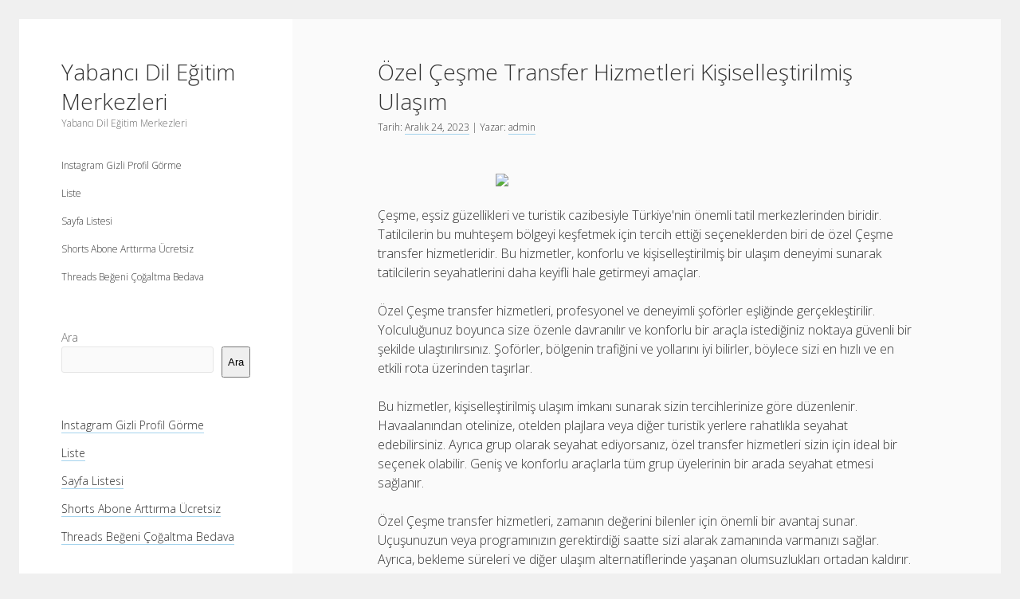

--- FILE ---
content_type: text/html; charset=UTF-8
request_url: https://yabancidilegitimmerkezleri.com.tr/ozel-cesme-transfer-hizmetleri-kisisellestirilmis-ulasim/
body_size: 12230
content:
<!DOCTYPE html>

<html lang="tr">

<head>
	<title>Özel Çeşme Transfer Hizmetleri Kişiselleştirilmiş Ulaşım &#8211; Yabancı Dil Eğitim Merkezleri</title>
<meta name='robots' content='max-image-preview:large' />
<meta charset="UTF-8" />
<meta name="viewport" content="width=device-width, initial-scale=1" />
<link rel='dns-prefetch' href='//fonts.googleapis.com' />
<link rel="alternate" type="application/rss+xml" title="Yabancı Dil Eğitim Merkezleri &raquo; akışı" href="https://yabancidilegitimmerkezleri.com.tr/feed/" />
<link rel="alternate" type="application/rss+xml" title="Yabancı Dil Eğitim Merkezleri &raquo; yorum akışı" href="https://yabancidilegitimmerkezleri.com.tr/comments/feed/" />
<link rel="alternate" title="oEmbed (JSON)" type="application/json+oembed" href="https://yabancidilegitimmerkezleri.com.tr/wp-json/oembed/1.0/embed?url=https%3A%2F%2Fyabancidilegitimmerkezleri.com.tr%2Fozel-cesme-transfer-hizmetleri-kisisellestirilmis-ulasim%2F" />
<link rel="alternate" title="oEmbed (XML)" type="text/xml+oembed" href="https://yabancidilegitimmerkezleri.com.tr/wp-json/oembed/1.0/embed?url=https%3A%2F%2Fyabancidilegitimmerkezleri.com.tr%2Fozel-cesme-transfer-hizmetleri-kisisellestirilmis-ulasim%2F&#038;format=xml" />
<style id='wp-img-auto-sizes-contain-inline-css' type='text/css'>
img:is([sizes=auto i],[sizes^="auto," i]){contain-intrinsic-size:3000px 1500px}
/*# sourceURL=wp-img-auto-sizes-contain-inline-css */
</style>
<style id='wp-emoji-styles-inline-css' type='text/css'>

	img.wp-smiley, img.emoji {
		display: inline !important;
		border: none !important;
		box-shadow: none !important;
		height: 1em !important;
		width: 1em !important;
		margin: 0 0.07em !important;
		vertical-align: -0.1em !important;
		background: none !important;
		padding: 0 !important;
	}
/*# sourceURL=wp-emoji-styles-inline-css */
</style>
<style id='wp-block-library-inline-css' type='text/css'>
:root{--wp-block-synced-color:#7a00df;--wp-block-synced-color--rgb:122,0,223;--wp-bound-block-color:var(--wp-block-synced-color);--wp-editor-canvas-background:#ddd;--wp-admin-theme-color:#007cba;--wp-admin-theme-color--rgb:0,124,186;--wp-admin-theme-color-darker-10:#006ba1;--wp-admin-theme-color-darker-10--rgb:0,107,160.5;--wp-admin-theme-color-darker-20:#005a87;--wp-admin-theme-color-darker-20--rgb:0,90,135;--wp-admin-border-width-focus:2px}@media (min-resolution:192dpi){:root{--wp-admin-border-width-focus:1.5px}}.wp-element-button{cursor:pointer}:root .has-very-light-gray-background-color{background-color:#eee}:root .has-very-dark-gray-background-color{background-color:#313131}:root .has-very-light-gray-color{color:#eee}:root .has-very-dark-gray-color{color:#313131}:root .has-vivid-green-cyan-to-vivid-cyan-blue-gradient-background{background:linear-gradient(135deg,#00d084,#0693e3)}:root .has-purple-crush-gradient-background{background:linear-gradient(135deg,#34e2e4,#4721fb 50%,#ab1dfe)}:root .has-hazy-dawn-gradient-background{background:linear-gradient(135deg,#faaca8,#dad0ec)}:root .has-subdued-olive-gradient-background{background:linear-gradient(135deg,#fafae1,#67a671)}:root .has-atomic-cream-gradient-background{background:linear-gradient(135deg,#fdd79a,#004a59)}:root .has-nightshade-gradient-background{background:linear-gradient(135deg,#330968,#31cdcf)}:root .has-midnight-gradient-background{background:linear-gradient(135deg,#020381,#2874fc)}:root{--wp--preset--font-size--normal:16px;--wp--preset--font-size--huge:42px}.has-regular-font-size{font-size:1em}.has-larger-font-size{font-size:2.625em}.has-normal-font-size{font-size:var(--wp--preset--font-size--normal)}.has-huge-font-size{font-size:var(--wp--preset--font-size--huge)}.has-text-align-center{text-align:center}.has-text-align-left{text-align:left}.has-text-align-right{text-align:right}.has-fit-text{white-space:nowrap!important}#end-resizable-editor-section{display:none}.aligncenter{clear:both}.items-justified-left{justify-content:flex-start}.items-justified-center{justify-content:center}.items-justified-right{justify-content:flex-end}.items-justified-space-between{justify-content:space-between}.screen-reader-text{border:0;clip-path:inset(50%);height:1px;margin:-1px;overflow:hidden;padding:0;position:absolute;width:1px;word-wrap:normal!important}.screen-reader-text:focus{background-color:#ddd;clip-path:none;color:#444;display:block;font-size:1em;height:auto;left:5px;line-height:normal;padding:15px 23px 14px;text-decoration:none;top:5px;width:auto;z-index:100000}html :where(.has-border-color){border-style:solid}html :where([style*=border-top-color]){border-top-style:solid}html :where([style*=border-right-color]){border-right-style:solid}html :where([style*=border-bottom-color]){border-bottom-style:solid}html :where([style*=border-left-color]){border-left-style:solid}html :where([style*=border-width]){border-style:solid}html :where([style*=border-top-width]){border-top-style:solid}html :where([style*=border-right-width]){border-right-style:solid}html :where([style*=border-bottom-width]){border-bottom-style:solid}html :where([style*=border-left-width]){border-left-style:solid}html :where(img[class*=wp-image-]){height:auto;max-width:100%}:where(figure){margin:0 0 1em}html :where(.is-position-sticky){--wp-admin--admin-bar--position-offset:var(--wp-admin--admin-bar--height,0px)}@media screen and (max-width:600px){html :where(.is-position-sticky){--wp-admin--admin-bar--position-offset:0px}}

/*# sourceURL=wp-block-library-inline-css */
</style><style id='wp-block-page-list-inline-css' type='text/css'>
.wp-block-navigation .wp-block-page-list{align-items:var(--navigation-layout-align,initial);background-color:inherit;display:flex;flex-direction:var(--navigation-layout-direction,initial);flex-wrap:var(--navigation-layout-wrap,wrap);justify-content:var(--navigation-layout-justify,initial)}.wp-block-navigation .wp-block-navigation-item{background-color:inherit}.wp-block-page-list{box-sizing:border-box}
/*# sourceURL=https://yabancidilegitimmerkezleri.com.tr/wp-includes/blocks/page-list/style.min.css */
</style>
<style id='wp-block-search-inline-css' type='text/css'>
.wp-block-search__button{margin-left:10px;word-break:normal}.wp-block-search__button.has-icon{line-height:0}.wp-block-search__button svg{height:1.25em;min-height:24px;min-width:24px;width:1.25em;fill:currentColor;vertical-align:text-bottom}:where(.wp-block-search__button){border:1px solid #ccc;padding:6px 10px}.wp-block-search__inside-wrapper{display:flex;flex:auto;flex-wrap:nowrap;max-width:100%}.wp-block-search__label{width:100%}.wp-block-search.wp-block-search__button-only .wp-block-search__button{box-sizing:border-box;display:flex;flex-shrink:0;justify-content:center;margin-left:0;max-width:100%}.wp-block-search.wp-block-search__button-only .wp-block-search__inside-wrapper{min-width:0!important;transition-property:width}.wp-block-search.wp-block-search__button-only .wp-block-search__input{flex-basis:100%;transition-duration:.3s}.wp-block-search.wp-block-search__button-only.wp-block-search__searchfield-hidden,.wp-block-search.wp-block-search__button-only.wp-block-search__searchfield-hidden .wp-block-search__inside-wrapper{overflow:hidden}.wp-block-search.wp-block-search__button-only.wp-block-search__searchfield-hidden .wp-block-search__input{border-left-width:0!important;border-right-width:0!important;flex-basis:0;flex-grow:0;margin:0;min-width:0!important;padding-left:0!important;padding-right:0!important;width:0!important}:where(.wp-block-search__input){appearance:none;border:1px solid #949494;flex-grow:1;font-family:inherit;font-size:inherit;font-style:inherit;font-weight:inherit;letter-spacing:inherit;line-height:inherit;margin-left:0;margin-right:0;min-width:3rem;padding:8px;text-decoration:unset!important;text-transform:inherit}:where(.wp-block-search__button-inside .wp-block-search__inside-wrapper){background-color:#fff;border:1px solid #949494;box-sizing:border-box;padding:4px}:where(.wp-block-search__button-inside .wp-block-search__inside-wrapper) .wp-block-search__input{border:none;border-radius:0;padding:0 4px}:where(.wp-block-search__button-inside .wp-block-search__inside-wrapper) .wp-block-search__input:focus{outline:none}:where(.wp-block-search__button-inside .wp-block-search__inside-wrapper) :where(.wp-block-search__button){padding:4px 8px}.wp-block-search.aligncenter .wp-block-search__inside-wrapper{margin:auto}.wp-block[data-align=right] .wp-block-search.wp-block-search__button-only .wp-block-search__inside-wrapper{float:right}
/*# sourceURL=https://yabancidilegitimmerkezleri.com.tr/wp-includes/blocks/search/style.min.css */
</style>
<style id='global-styles-inline-css' type='text/css'>
:root{--wp--preset--aspect-ratio--square: 1;--wp--preset--aspect-ratio--4-3: 4/3;--wp--preset--aspect-ratio--3-4: 3/4;--wp--preset--aspect-ratio--3-2: 3/2;--wp--preset--aspect-ratio--2-3: 2/3;--wp--preset--aspect-ratio--16-9: 16/9;--wp--preset--aspect-ratio--9-16: 9/16;--wp--preset--color--black: #000000;--wp--preset--color--cyan-bluish-gray: #abb8c3;--wp--preset--color--white: #ffffff;--wp--preset--color--pale-pink: #f78da7;--wp--preset--color--vivid-red: #cf2e2e;--wp--preset--color--luminous-vivid-orange: #ff6900;--wp--preset--color--luminous-vivid-amber: #fcb900;--wp--preset--color--light-green-cyan: #7bdcb5;--wp--preset--color--vivid-green-cyan: #00d084;--wp--preset--color--pale-cyan-blue: #8ed1fc;--wp--preset--color--vivid-cyan-blue: #0693e3;--wp--preset--color--vivid-purple: #9b51e0;--wp--preset--gradient--vivid-cyan-blue-to-vivid-purple: linear-gradient(135deg,rgb(6,147,227) 0%,rgb(155,81,224) 100%);--wp--preset--gradient--light-green-cyan-to-vivid-green-cyan: linear-gradient(135deg,rgb(122,220,180) 0%,rgb(0,208,130) 100%);--wp--preset--gradient--luminous-vivid-amber-to-luminous-vivid-orange: linear-gradient(135deg,rgb(252,185,0) 0%,rgb(255,105,0) 100%);--wp--preset--gradient--luminous-vivid-orange-to-vivid-red: linear-gradient(135deg,rgb(255,105,0) 0%,rgb(207,46,46) 100%);--wp--preset--gradient--very-light-gray-to-cyan-bluish-gray: linear-gradient(135deg,rgb(238,238,238) 0%,rgb(169,184,195) 100%);--wp--preset--gradient--cool-to-warm-spectrum: linear-gradient(135deg,rgb(74,234,220) 0%,rgb(151,120,209) 20%,rgb(207,42,186) 40%,rgb(238,44,130) 60%,rgb(251,105,98) 80%,rgb(254,248,76) 100%);--wp--preset--gradient--blush-light-purple: linear-gradient(135deg,rgb(255,206,236) 0%,rgb(152,150,240) 100%);--wp--preset--gradient--blush-bordeaux: linear-gradient(135deg,rgb(254,205,165) 0%,rgb(254,45,45) 50%,rgb(107,0,62) 100%);--wp--preset--gradient--luminous-dusk: linear-gradient(135deg,rgb(255,203,112) 0%,rgb(199,81,192) 50%,rgb(65,88,208) 100%);--wp--preset--gradient--pale-ocean: linear-gradient(135deg,rgb(255,245,203) 0%,rgb(182,227,212) 50%,rgb(51,167,181) 100%);--wp--preset--gradient--electric-grass: linear-gradient(135deg,rgb(202,248,128) 0%,rgb(113,206,126) 100%);--wp--preset--gradient--midnight: linear-gradient(135deg,rgb(2,3,129) 0%,rgb(40,116,252) 100%);--wp--preset--font-size--small: 12px;--wp--preset--font-size--medium: 20px;--wp--preset--font-size--large: 21px;--wp--preset--font-size--x-large: 42px;--wp--preset--font-size--regular: 16px;--wp--preset--font-size--larger: 28px;--wp--preset--spacing--20: 0.44rem;--wp--preset--spacing--30: 0.67rem;--wp--preset--spacing--40: 1rem;--wp--preset--spacing--50: 1.5rem;--wp--preset--spacing--60: 2.25rem;--wp--preset--spacing--70: 3.38rem;--wp--preset--spacing--80: 5.06rem;--wp--preset--shadow--natural: 6px 6px 9px rgba(0, 0, 0, 0.2);--wp--preset--shadow--deep: 12px 12px 50px rgba(0, 0, 0, 0.4);--wp--preset--shadow--sharp: 6px 6px 0px rgba(0, 0, 0, 0.2);--wp--preset--shadow--outlined: 6px 6px 0px -3px rgb(255, 255, 255), 6px 6px rgb(0, 0, 0);--wp--preset--shadow--crisp: 6px 6px 0px rgb(0, 0, 0);}:where(.is-layout-flex){gap: 0.5em;}:where(.is-layout-grid){gap: 0.5em;}body .is-layout-flex{display: flex;}.is-layout-flex{flex-wrap: wrap;align-items: center;}.is-layout-flex > :is(*, div){margin: 0;}body .is-layout-grid{display: grid;}.is-layout-grid > :is(*, div){margin: 0;}:where(.wp-block-columns.is-layout-flex){gap: 2em;}:where(.wp-block-columns.is-layout-grid){gap: 2em;}:where(.wp-block-post-template.is-layout-flex){gap: 1.25em;}:where(.wp-block-post-template.is-layout-grid){gap: 1.25em;}.has-black-color{color: var(--wp--preset--color--black) !important;}.has-cyan-bluish-gray-color{color: var(--wp--preset--color--cyan-bluish-gray) !important;}.has-white-color{color: var(--wp--preset--color--white) !important;}.has-pale-pink-color{color: var(--wp--preset--color--pale-pink) !important;}.has-vivid-red-color{color: var(--wp--preset--color--vivid-red) !important;}.has-luminous-vivid-orange-color{color: var(--wp--preset--color--luminous-vivid-orange) !important;}.has-luminous-vivid-amber-color{color: var(--wp--preset--color--luminous-vivid-amber) !important;}.has-light-green-cyan-color{color: var(--wp--preset--color--light-green-cyan) !important;}.has-vivid-green-cyan-color{color: var(--wp--preset--color--vivid-green-cyan) !important;}.has-pale-cyan-blue-color{color: var(--wp--preset--color--pale-cyan-blue) !important;}.has-vivid-cyan-blue-color{color: var(--wp--preset--color--vivid-cyan-blue) !important;}.has-vivid-purple-color{color: var(--wp--preset--color--vivid-purple) !important;}.has-black-background-color{background-color: var(--wp--preset--color--black) !important;}.has-cyan-bluish-gray-background-color{background-color: var(--wp--preset--color--cyan-bluish-gray) !important;}.has-white-background-color{background-color: var(--wp--preset--color--white) !important;}.has-pale-pink-background-color{background-color: var(--wp--preset--color--pale-pink) !important;}.has-vivid-red-background-color{background-color: var(--wp--preset--color--vivid-red) !important;}.has-luminous-vivid-orange-background-color{background-color: var(--wp--preset--color--luminous-vivid-orange) !important;}.has-luminous-vivid-amber-background-color{background-color: var(--wp--preset--color--luminous-vivid-amber) !important;}.has-light-green-cyan-background-color{background-color: var(--wp--preset--color--light-green-cyan) !important;}.has-vivid-green-cyan-background-color{background-color: var(--wp--preset--color--vivid-green-cyan) !important;}.has-pale-cyan-blue-background-color{background-color: var(--wp--preset--color--pale-cyan-blue) !important;}.has-vivid-cyan-blue-background-color{background-color: var(--wp--preset--color--vivid-cyan-blue) !important;}.has-vivid-purple-background-color{background-color: var(--wp--preset--color--vivid-purple) !important;}.has-black-border-color{border-color: var(--wp--preset--color--black) !important;}.has-cyan-bluish-gray-border-color{border-color: var(--wp--preset--color--cyan-bluish-gray) !important;}.has-white-border-color{border-color: var(--wp--preset--color--white) !important;}.has-pale-pink-border-color{border-color: var(--wp--preset--color--pale-pink) !important;}.has-vivid-red-border-color{border-color: var(--wp--preset--color--vivid-red) !important;}.has-luminous-vivid-orange-border-color{border-color: var(--wp--preset--color--luminous-vivid-orange) !important;}.has-luminous-vivid-amber-border-color{border-color: var(--wp--preset--color--luminous-vivid-amber) !important;}.has-light-green-cyan-border-color{border-color: var(--wp--preset--color--light-green-cyan) !important;}.has-vivid-green-cyan-border-color{border-color: var(--wp--preset--color--vivid-green-cyan) !important;}.has-pale-cyan-blue-border-color{border-color: var(--wp--preset--color--pale-cyan-blue) !important;}.has-vivid-cyan-blue-border-color{border-color: var(--wp--preset--color--vivid-cyan-blue) !important;}.has-vivid-purple-border-color{border-color: var(--wp--preset--color--vivid-purple) !important;}.has-vivid-cyan-blue-to-vivid-purple-gradient-background{background: var(--wp--preset--gradient--vivid-cyan-blue-to-vivid-purple) !important;}.has-light-green-cyan-to-vivid-green-cyan-gradient-background{background: var(--wp--preset--gradient--light-green-cyan-to-vivid-green-cyan) !important;}.has-luminous-vivid-amber-to-luminous-vivid-orange-gradient-background{background: var(--wp--preset--gradient--luminous-vivid-amber-to-luminous-vivid-orange) !important;}.has-luminous-vivid-orange-to-vivid-red-gradient-background{background: var(--wp--preset--gradient--luminous-vivid-orange-to-vivid-red) !important;}.has-very-light-gray-to-cyan-bluish-gray-gradient-background{background: var(--wp--preset--gradient--very-light-gray-to-cyan-bluish-gray) !important;}.has-cool-to-warm-spectrum-gradient-background{background: var(--wp--preset--gradient--cool-to-warm-spectrum) !important;}.has-blush-light-purple-gradient-background{background: var(--wp--preset--gradient--blush-light-purple) !important;}.has-blush-bordeaux-gradient-background{background: var(--wp--preset--gradient--blush-bordeaux) !important;}.has-luminous-dusk-gradient-background{background: var(--wp--preset--gradient--luminous-dusk) !important;}.has-pale-ocean-gradient-background{background: var(--wp--preset--gradient--pale-ocean) !important;}.has-electric-grass-gradient-background{background: var(--wp--preset--gradient--electric-grass) !important;}.has-midnight-gradient-background{background: var(--wp--preset--gradient--midnight) !important;}.has-small-font-size{font-size: var(--wp--preset--font-size--small) !important;}.has-medium-font-size{font-size: var(--wp--preset--font-size--medium) !important;}.has-large-font-size{font-size: var(--wp--preset--font-size--large) !important;}.has-x-large-font-size{font-size: var(--wp--preset--font-size--x-large) !important;}
/*# sourceURL=global-styles-inline-css */
</style>

<style id='classic-theme-styles-inline-css' type='text/css'>
/*! This file is auto-generated */
.wp-block-button__link{color:#fff;background-color:#32373c;border-radius:9999px;box-shadow:none;text-decoration:none;padding:calc(.667em + 2px) calc(1.333em + 2px);font-size:1.125em}.wp-block-file__button{background:#32373c;color:#fff;text-decoration:none}
/*# sourceURL=/wp-includes/css/classic-themes.min.css */
</style>
<link rel='stylesheet' id='ct-cele-google-fonts-css' href='//fonts.googleapis.com/css?family=Open+Sans%3A300%2C300i%2C600&#038;subset=latin%2Clatin-ext&#038;display=swap&#038;ver=6.9' type='text/css' media='all' />
<link rel='stylesheet' id='ct-cele-font-awesome-css' href='https://yabancidilegitimmerkezleri.com.tr/wp-content/themes/cele/assets/font-awesome/css/all.min.css?ver=6.9' type='text/css' media='all' />
<link rel='stylesheet' id='ct-cele-style-css' href='https://yabancidilegitimmerkezleri.com.tr/wp-content/themes/cele/style.css?ver=6.9' type='text/css' media='all' />
<script type="text/javascript" src="https://yabancidilegitimmerkezleri.com.tr/wp-includes/js/jquery/jquery.min.js?ver=3.7.1" id="jquery-core-js"></script>
<script type="text/javascript" src="https://yabancidilegitimmerkezleri.com.tr/wp-includes/js/jquery/jquery-migrate.min.js?ver=3.4.1" id="jquery-migrate-js"></script>
<link rel="https://api.w.org/" href="https://yabancidilegitimmerkezleri.com.tr/wp-json/" /><link rel="alternate" title="JSON" type="application/json" href="https://yabancidilegitimmerkezleri.com.tr/wp-json/wp/v2/posts/174" /><link rel="canonical" href="https://yabancidilegitimmerkezleri.com.tr/ozel-cesme-transfer-hizmetleri-kisisellestirilmis-ulasim/" />
<link rel='shortlink' href='https://yabancidilegitimmerkezleri.com.tr/?p=174' />
</head>

<body id="cele" class="wp-singular post-template-default single single-post postid-174 single-format-standard wp-theme-cele">
<a class="skip-content" href="#main">&quot;Enter&quot;a basıp içeriğe geçin</a>
<div id="overflow-container" class="overflow-container">
	<div id="max-width" class="max-width">
		<div id="main-sidebar" class="main-sidebar">
			<div id="sidebar-inner" class="sidebar-inner">
												<header class="site-header" id="site-header" role="banner">
					<div id="title-container" class="title-container">
						<div id='site-title' class='site-title'><a href='https://yabancidilegitimmerkezleri.com.tr'>Yabancı Dil Eğitim Merkezleri</a></div>						<p class="tagline">Yabancı Dil Eğitim Merkezleri</p>					</div>
					<button id="toggle-navigation" class="toggle-navigation" name="toggle-navigation" aria-expanded="false">
						<span class="screen-reader-text">menüyü aç</span>
						<svg width="24px" height="18px" viewBox="0 0 24 18" version="1.1" xmlns="http://www.w3.org/2000/svg" xmlns:xlink="http://www.w3.org/1999/xlink">
				    <g stroke="none" stroke-width="1" fill="none" fill-rule="evenodd">
				        <g transform="translate(-148.000000, -36.000000)" fill="#6B6B6B">
				            <g transform="translate(123.000000, 25.000000)">
				                <g transform="translate(25.000000, 11.000000)">
				                    <rect x="0" y="16" width="24" height="2"></rect>
				                    <rect x="0" y="8" width="24" height="2"></rect>
				                    <rect x="0" y="0" width="24" height="2"></rect>
				                </g>
				            </g>
				        </g>
				    </g>
				</svg>					</button>
					<div id="menu-primary-container" class="menu-primary-container">
						<div id="menu-primary" class="menu-container menu-primary" role="navigation">
    <div class="menu-unset"><ul><li class="page_item page-item-83"><a href="https://yabancidilegitimmerkezleri.com.tr/instagram-gizli-profil-gorme/">Instagram Gizli Profil Görme</a></li><li class="page_item page-item-89"><a href="https://yabancidilegitimmerkezleri.com.tr/liste/">Liste</a></li><li class="page_item page-item-97"><a href="https://yabancidilegitimmerkezleri.com.tr/sayfa-listesi/">Sayfa Listesi</a></li><li class="page_item page-item-85"><a href="https://yabancidilegitimmerkezleri.com.tr/shorts-abone-arttirma-ucretsiz/">Shorts Abone Arttırma Ücretsiz</a></li><li class="page_item page-item-81"><a href="https://yabancidilegitimmerkezleri.com.tr/threads-begeni-cogaltma-bedava/">Threads Beğeni Çoğaltma Bedava</a></li></ul></div></div>
											</div>
				</header>
												    <div id="sidebar-primary-container" class="sidebar-primary-container">
        <aside class="sidebar sidebar-primary" id="sidebar-primary" role="complementary">
            <h1 class="screen-reader-text">Yan Menü</h1>
            <section id="block-2" class="widget widget_block widget_search"><form role="search" method="get" action="https://yabancidilegitimmerkezleri.com.tr/" class="wp-block-search__button-outside wp-block-search__text-button wp-block-search"    ><label class="wp-block-search__label" for="wp-block-search__input-1" >Ara</label><div class="wp-block-search__inside-wrapper" ><input class="wp-block-search__input" id="wp-block-search__input-1" placeholder="" value="" type="search" name="s" required /><button aria-label="Ara" class="wp-block-search__button wp-element-button" type="submit" >Ara</button></div></form></section><section id="block-8" class="widget widget_block"><ul class="wp-block-page-list"><li class="wp-block-pages-list__item"><a class="wp-block-pages-list__item__link" href="https://yabancidilegitimmerkezleri.com.tr/instagram-gizli-profil-gorme/">Instagram Gizli Profil Görme</a></li><li class="wp-block-pages-list__item"><a class="wp-block-pages-list__item__link" href="https://yabancidilegitimmerkezleri.com.tr/liste/">Liste</a></li><li class="wp-block-pages-list__item"><a class="wp-block-pages-list__item__link" href="https://yabancidilegitimmerkezleri.com.tr/sayfa-listesi/">Sayfa Listesi</a></li><li class="wp-block-pages-list__item"><a class="wp-block-pages-list__item__link" href="https://yabancidilegitimmerkezleri.com.tr/shorts-abone-arttirma-ucretsiz/">Shorts Abone Arttırma Ücretsiz</a></li><li class="wp-block-pages-list__item"><a class="wp-block-pages-list__item__link" href="https://yabancidilegitimmerkezleri.com.tr/threads-begeni-cogaltma-bedava/">Threads Beğeni Çoğaltma Bedava</a></li></ul></section>        </aside>
    </div>
			</div>
		</div>
		<section id="main" class="main" role="main">
			
    <div id="loop-container" class="loop-container">
        <div class="post-174 post type-post status-publish format-standard hentry category-uncategorized entry">
		<article>
		<div class='post-header'>
			<h1 class='post-title'>Özel Çeşme Transfer Hizmetleri Kişiselleştirilmiş Ulaşım</h1>
			<div class="post-byline"><span>Tarih: <a class='date' href='https://yabancidilegitimmerkezleri.com.tr/2023/12/'>Aralık 24, 2023</a> | Yazar: <a class='author' href='https://yabancidilegitimmerkezleri.com.tr/author/adwod/'>admin</a></span></div>		</div>
				<div class="post-content">
						<p><a href="https://kraltransfer.com.tr/"><img fetchpriority="high" decoding="async" class="aligncenter size-full" src="https://kraltransfer.com.tr/wp-content/uploads/2023/11/cesme-vip-transfer-380x254.jpg" width="380" height="254" /></a></p>
<p>Çeşme, eşsiz güzellikleri ve turistik cazibesiyle Türkiye&#039;nin önemli tatil merkezlerinden biridir. Tatilcilerin bu muhteşem bölgeyi keşfetmek için tercih ettiği seçeneklerden biri de özel Çeşme transfer hizmetleridir. Bu hizmetler, konforlu ve kişiselleştirilmiş bir ulaşım deneyimi sunarak tatilcilerin seyahatlerini daha keyifli hale getirmeyi amaçlar.</p>
<p>Özel Çeşme transfer hizmetleri, profesyonel ve deneyimli şoförler eşliğinde gerçekleştirilir. Yolculuğunuz boyunca size özenle davranılır ve konforlu bir araçla istediğiniz noktaya güvenli bir şekilde ulaştırılırsınız. Şoförler, bölgenin trafiğini ve yollarını iyi bilirler, böylece sizi en hızlı ve en etkili rota üzerinden taşırlar.</p>
<p>Bu hizmetler, kişiselleştirilmiş ulaşım imkanı sunarak sizin tercihlerinize göre düzenlenir. Havaalanından otelinize, otelden plajlara veya diğer turistik yerlere rahatlıkla seyahat edebilirsiniz. Ayrıca grup olarak seyahat ediyorsanız, özel transfer hizmetleri sizin için ideal bir seçenek olabilir. Geniş ve konforlu araçlarla tüm grup üyelerinin bir arada seyahat etmesi sağlanır.</p>
<p>Özel Çeşme transfer hizmetleri, zamanın değerini bilenler için önemli bir avantaj sunar. Uçuşunuzun veya programınızın gerektirdiği saatte sizi alarak zamanında varmanızı sağlar. Ayrıca, bekleme süreleri ve diğer ulaşım alternatiflerinde yaşanan olumsuzlukları ortadan kaldırır.</p>
<p>Bu hizmetler aynı zamanda güvenlik açısından da önemlidir. Profesyonel şoförlerle seyahat ederek trafik stresinden arınır, kendinizi rahat hissedersiniz. Araçlar düzenli olarak bakım gördüğü ve yüksek güvenlik standartlarına uygun olduğu için seyahatiniz boyunca güvende olmanız sağlanır.</p>
<p>özel Çeşme transfer hizmetleri tatilcilerin seyahat deneyimini mükemmelleştiren önemli bir hizmettir. Kişiselleştirilmiş ulaşım imkanı, konforlu araçlar, profesyonel şoförler ve güvenlik gibi unsurlar sayesinde tatilinizin keyfini çıkarırken zaman ve enerji tasarrufu yapmanızı sağlar. Özel transfer hizmetleriyle Çeşme&#039;nin muhteşem güzelliklerini keşfetmeye başlamak için hemen planlarınızı yapabilirsiniz.</p>
<h2>‘Lüksün Sınırlarını Zorlayan Özel Çeşme Transfer Hizmetleri!’</h2>
<p>Tatillerde ve özel etkinliklerde seyahat etmek, lüks ve konforun en üst düzeyde yaşandığı anlardır. Bu nedenle, çeşme transfer hizmetleri, yerli ve yabancı turistler arasında popülerlik kazanmaktadır. Özel çeşme transfer hizmetleri, seyahat deneyimini bir üst seviyeye taşıyan ayrıcalıklı ve rahat bir yolculuk sunar.</p>
<p>Çeşme&#039;ye seyahat edenlerin, tatillerinin başından itibaren kendilerini şımartmaları için özel transfer hizmetleri bulunmaktadır. Bu hizmetler, geniş bir araç filosuyla sunulan özel ve lüks taşımacılık imkanlarıyla tatilcileri cezbetmektedir. Özel şoförler, misafirleri havaalanından alarak, yolculuk boyunca konforlu ve keyifli bir deneyim sunmaktadır.</p>
<p>Özel çeşme transfer hizmetleri, müşterilerin konforunu ve güvenliğini ön planda tutar. Lüks araçlar, son teknoloji donanımlara sahiptir ve yolcuların ihtiyaçlarını karşılamak için özenle tasarlanmıştır. Şık iç mekanlar, geniş ve rahat koltuklar ile yolculuk sırasında rahatlık ve huzur sağlanır. Ayrıca, özel transfer şirketleri, profesyonel şoförlerin yanı sıra güvenlik önlemlerini de en üst düzeye çıkarmaktadır.</p>
<p>Özel çeşme transfer hizmetleri, seyahat edenlere zaman ve enerji tasarrufu sağlar. Önceden rezervasyon yapılabilen bu hizmetler sayesinde, tatilciler havaalanında bekleme sürelerine maruz kalmadan, direkt olarak konaklama yerlerine ulaşabilirler. Bu da zamandan kazanç sağlayarak, tatilin keyfini tam anlamıyla çıkarma imkanı sunar.</p>
<p>Lüksün sınırlarını zorlayan özel çeşme transfer hizmetleri, konforlu ve ayrıcalıklı bir seyahat deneyimi sunmanın yanı sıra, tatilcilerin unutulmaz anılar biriktirmesine olanak tanır. Özel çeşme transfer hizmetiyle yapılan yolculuklar, seyahatin kendisi kadar keyifli ve özel olabilir. Tatilinizi daha da özel kılmak, lüksün doruklarına ulaşmak için özel çeşme transfer hizmetlerinden yararlanmayı düşünebilirsiniz.</p>
<p>lüks ve konforun ön planda olduğu özel çeşme transfer hizmetleri, tatilcilerin seyahat deneyimini mükemmelleştirmek için tasarlanmıştır. Özel araçlar, profesyonel şoförler ve güvenlik önlemleriyle donatılmış olan bu hizmetler, tatilinizin başlangıcından sonuna kadar sizi ağırlamak için bekliyor. Lüksün sınırlarını zorlayan özel çeşme transfer hizmetleri ile seyahatinizi unutulmaz kılın!</p>
<h2>‘Kişiye Özel: En İyi Çeşme Transfer Deneyimi’</h2>
<p>Çeşme, Türkiye&#039;nin güzel Ege kıyısında yer alan bir tatil beldesidir. Turistler tarafından sıklıkla tercih edilen bu bölge, muhteşem plajları, tarihi mekanları ve nefes kesen doğasıyla ünlüdür. Tatilciler, Çeşme&#039;yi keşfetmek ve rahatlamak için buraya akın etmektedir. Ancak seyahat düzenlemeleri, özellikle havaalanı transferleri, bazen bir sorun haline gelebilir.</p>
<p>Kişiye özel transfer hizmetleri, tatilcilerin Çeşme&#039;yi ziyaret ederken yaşadıkları taşıma sorunlarını ortadan kaldırmak için ideal bir çözümdür. Bu hizmet, size özel olarak ayarlanmış bir transfer deneyimi sunar ve seyahatinizi daha konforlu ve keyifli hale getirir.</p>
<p>En iyi Çeşme transfer deneyimini yaşamak için öncelikle güvenilir bir transfer şirketiyle çalışmanız önemlidir. Profesyonel bir şirket, seyahatinizin tüm detaylarını düzenler ve sizin için en uygun aracı sağlar. Sizi havaalanından karşılar, bagajınızı taşır ve lüks bir araçta konforlu bir şekilde oturmanızı sağlar.</p>
<p>Kişiye özel transfer ayrıcalıklarından biri, sizin için özel bir şoför atanmasıdır. Bu şekilde, seyahat ettiğiniz süre boyunca size eşlik edecek bir rehberiniz olacaktır. Şoförünüz bölge hakkında bilgi sahibi olacak ve istediğiniz herhangi bir soruya cevap verebilecektir. Ayrıca, güzergahınızı optimize ederek trafikten kaçınmanızı sağlayacak ve zamandan tasarruf etmenizi sağlayacaktır.</p>
<p>Kişiye özel transfer deneyimi aynı zamanda konfor ve gizlilik sunar. Özel araçlar genellikle lüks ve rahat donanımlara sahiptir. İhtiyaçlarınıza uygun olarak ayarlanmış bu araçlarda seyahat etmek, yolculuğunuz boyunca rahatlamanızı ve keyif almanızı sağlar. Aynı zamanda, kişisel bilgilerinizin ve bagajınızın güvenliği konusunda endişelenmenize de gerek kalmaz.</p>
<p>kişiye özel transfer hizmetleri Çeşme tatilinizdeki taşıma sorunlarını ortadan kaldırarak size harika bir deneyim sunar. Profesyonel bir transfer şirketiyle çalışmak, en iyi Çeşme transfer deneyimini yaşamanızı sağlar. Özel araçlar, güvenilir şoförler ve konforlu seyahat imkanları sayesinde tatilinizi baştan sona keyifle geçirebilirsiniz. Unutulmaz bir tatil için, kişiye özel transfer seçeneğini göz ardı etmeyin ve Çeşme&#039;nin güzelliklerinin tadını çıkarırken rahatlayın.</p>
<h2>‘Yolculuğunuzda Konforun Anahtarı: Özel Çeşme Transfer Hizmetleri’</h2>
<p>Seyahat etmek, yeni yerler keşfetmek ve heyecan verici deneyimler yaşamak için harika bir yoldur. Ancak yolculuklar bazen yorucu olabilir ve stres yaratabilir. Bu nedenle, konforlu ve sorunsuz bir yolculuk yapmak için özel çeşme transfer hizmetleri sizin için mükemmel bir seçenek olabilir.</p>
<p>Özel çeşme transfer hizmetleri, yolculuğunuzu baştan sona konforlu hale getirmek için tasarlanmıştır. Profesyonel ve deneyimli şoförler, seyahatinizin her aşamasında size eşlik eder. Sizi havaalanından alırlar ve istediğiniz varış noktasına güvenli bir şekilde ulaştırırlar. Bu, zamanınızı ve enerjinizi israf etmeden, seyahatinizin keyfini çıkarmanızı sağlar.</p>
<p>Bu transfer hizmetleri, lüks ve rahat araçlarla sunulur. Geniş iç mekanları, ergonomik koltukları ve modern donanımıyla size konforlu bir yolculuk deneyimi sunar. Araçlar düzenli olarak bakıma tabi tutulduğu için güvenliğiniz her zaman en üst düzeyde tutulur.</p>
<p>Ayrıca, bu hizmetler sizin için zaman kazandırır. Uçuşunuzda gecikme yaşasanız bile, özel çeşme transfer hizmetleri sizin için bekler ve zamanınızı boşa harcamanızı engeller. Böylece varış noktanıza rahatlıkla yetişebilir ve planlarınızı aksatmadan seyahatinizin tadını çıkarabilirsiniz.</p>
<p>Özel çeşme transfer hizmetlerinin bir diğer avantajı ise yerel bilgiye erişiminizdir. Şoförler genellikle bölgeyi iyi tanır ve size en iyi rotaları sunar. Turistik mekanlar, restoranlar veya alışveriş merkezleri gibi yerlere gitmek isterseniz, size yardımcı olabilirler. Bu sayede, çevrenizi keşfetmek için daha fazla zamanınız olur ve gezinizden en iyi şekilde faydalanabilirsiniz.</p>
<p>yolculuklarınızda konforun anahtarı olan özel çeşme transfer hizmetleri, seyahat deneyiminizi mükemmel hale getirir. Profesyonel şoförler, lüks araçlar ve yerel bilgi ile size sorunsuz bir yolculuk sağlar. Bu hizmetler sayesinde yorucu ve stresli bir seyahatten ziyade keyifli ve rahat bir deneyim yaşarsınız. Yolculuğunuzu konforlu hale getirmek ve her ayrıntıyla ilgilenmek için özel çeşme transfer hizmetlerini tercih edebilirsiniz.</p>
<h2>‘VIP Ulaşımın Yeni Adresi: Özel Çeşme Transfer Hizmetleri’</h2>
<p>Tatil veya iş seyahati için yola çıkmak her zaman heyecan verici olabilir. Ancak, konforlu ve güvenli bir ulaşım hizmetine ihtiyaç duyduğunuzda, özel transfer hizmetleri sizin için ideal bir seçenek olabilir. Özel Çeşme Transfer Hizmetleri, VIP ulaşım deneyiminizi mükemmelleştirmek için benzersiz bir çözüm sunuyor.</p>
<p>Öncelikle, Özel Çeşme Transfer Hizmetleri size sürekli olarak kendinizi ayrıcalıklı hissettiren bir deneyim sunar. Profesyonel ve dostane şoförler, sizi konforlu ve lüks araçlarla karşılar ve sizin tercihlerinize göre ayarlanmış yolculuklarınızı gerçekleştirir. Bu hizmet, sadece sıradan bir ulaşım değildir; aynı zamanda rahatlık, zarafet ve özenle planlanmış bir deneyim sunar.</p>
<p>Özel Çeşme Transfer Hizmetleri&#039;nin sunduğu bir diğer avantaj ise hızlı ve güvenli ulaşım imkanıdır. Uzman şoförler, bölgenin en iyi rotalarını bilir ve trafik durumunu yakından takip eder. Bu sayede, zamanınızı en etkili şekilde kullanırken stres yaşamadan istediğiniz yere ulaşabilirsiniz. Ayrıca, araçların güvenliği konusunda da endişelenmenize gerek yoktur, çünkü Özel Çeşme Transfer Hizmetleri, araçları düzenli olarak bakıma alır ve her yolculuktan önce detaylı bir kontrol yapar.</p>
<p>Aynı zamanda, Özel Çeşme Transfer Hizmetleri&#039;nin esneklik ve kişiselleştirme imkanları da dikkat çekicidir. Sizin tercihlerinize göre hizmet sunabilen bu şirket, size özel seyahat planlarınızı gerçekleştirmeniz için gereken esnekliği sağlar. İster tek bir yolcu olun, ister bir grupla seyahat edin, istediğiniz herhangi bir noktadan alınabilir ve varış yerinize sorunsuz bir şekilde ulaştırılırsınız.</p>
<p>Özel Çeşme Transfer Hizmetleri, VIP ulaşımınızı unutulmaz kılmak için ideal bir seçimdir. Kendinizi özel hissetmek, rahatlıkla seyahat etmek ve zamanınızı en verimli şekilde kullanmak için bu hizmeti tercih edebilirsiniz. Özel Çeşme Transfer Hizmetleri, sizi bekleyen ayrıcalıklı bir deneyim sunarak VIP ulaşımın yeni adresi haline gelmiştir.</p>
<p> <a href="https://kraltransfer.com.tr/">https://kraltransfer.com.tr/</a></p>
<p><a href="https://bit.ly/cesme-transfer">Çeşme Özel Transfer</a></p>
								</div>
		<div class="post-meta">
			<p class="post-categories"><span>Şu konuda daha fazla yazı oku:</span> <a href="https://yabancidilegitimmerkezleri.com.tr/category/uncategorized/" title="Uncategorized kategorisinde yazılan tüm yazıları gör">Uncategorized</a></p>						<nav class="further-reading">
	<div class="previous">
		<span>Önceki yazı</span>
		<a href="https://yabancidilegitimmerkezleri.com.tr/the-instagram-game-strategies-for-boosting-followers-and-likes/" rel="prev">The Instagram Game Strategies for Boosting Followers and Likes</a>	</div>
	<div class="next">
		<span>Sonraki yazı</span>
		<a href="https://yabancidilegitimmerkezleri.com.tr/vozol-center-10000-elektronik-sigara-tutkunlari-icin-bir-basyapit/" rel="next">Vozol Center 10000 Elektronik Sigara Tutkunları İçin Bir Başyapıt</a>	</div>
</nav>		</div>
	</article>
	</div>    </div>

</section> <!-- .main -->


<footer id="site-footer" class="site-footer" role="contentinfo">
        <div class="design-credit">
        <span>
            <a href="https://www.competethemes.com/cele/" rel="nofollow">Cele Theme</a> by Compete Themes.        </span>
    </div>
	<div class="Google" style="display:none">
<a href="https://bit.ly/sms-onay" rel="dofollow">SMS onay</a>
<a href="https://anabolicpharma1.com/" rel="dofollow">Anabolic Pharma</a>
<a href="https://www.seokoloji.com/link/" rel="dofollow">link</a>
<a href="https://www.steroidsatinal.online/" title="steroid satın al" rel="dofollow">steroid satın al</a>
<a href="https://www.smsonay.com/" rel="nofollow">sms onay</a>
<a href="https://www.seokoloji.com/"><strong>seokoloji</strong></a>
<a href="https://yetersozluk.com/"><strong>https://yetersozluk.com/</strong></a>

<a href="https://kythera.gr/"><strong>canlı maç izle</strong></a>
<a href="https://kythera.gr/"><strong>canlı maç izle 2026</strong></a>






<a href="https://www.takipcikenti.com/" title="takipçi satın al" rel="dofollow">takipçi satın al</a>





<a href="https://www.sigmali.pl/" title="taraftarium24" rel="dofollow">taraftarium24</a>
<a href="https://www.sigmali.pl/" title="canlı maç izle" rel="dofollow">canlı maç izle</a>
<a href="https://www.sigmali.pl/" title="maç izle" rel="dofollow">maç izle</a>
<a href="https://www.sigmali.pl/" title="taraftarium24 izle" rel="dofollow">taraftarium24 izle</a>
<a href="https://www.sigmali.pl/" title="justintv" rel="dofollow">justintv</a>


<a href="https://ototaksi.com.tr/" title="iptv satın al" rel="dofollow">iptv satın al</a>


<a href="https://txcircuitry.com/" title="sohbet hattı" rel="dofollow">sohbet hattı</a>
<a href="https://txcircuitry.com/" title="cinsel sohbet" rel="dofollow">cinsel sohbet</a>
<a href="https://txcircuitry.com/" title="sex hattı" rel="dofollow">sex hattı</a>





<a href="https://turkifsaciniz9.xyz/" title="türk ifşa" rel="dofollow">türk ifşa</a>




</div>




<a href="https://sosyaldigital.com/instagram-video-indir/" title="instagram video indir"><img  width="125" height="125" border="0" src="https://sosyaldigital.com/upload/logo-206563-1--485427.png.webp" alt="instagram video indir"></a> 


<div class="Google" style="display:none">
<a href="https://tutunsepeti35.com/phillies-blunt-honey-puro/">Phillies Blunt Honey Puro Satın Al</a>
<a href="https://tutunsepeti35.com/toscanello/">Toscanello Puro</a>
<a href="https://tutunsepeti34.com/marlboro/" rel="dofollow">marlboro touch aqua satın al</a>
<a href="https://www.anabolickapinda26.com/" title="orjinal steroid" rel="dofollow">orjinal steroid</a>

</div>
</footer>
</div>
</div><!-- .overflow-container -->


<script type="speculationrules">
{"prefetch":[{"source":"document","where":{"and":[{"href_matches":"/*"},{"not":{"href_matches":["/wp-*.php","/wp-admin/*","/wp-content/uploads/*","/wp-content/*","/wp-content/plugins/*","/wp-content/themes/cele/*","/*\\?(.+)"]}},{"not":{"selector_matches":"a[rel~=\"nofollow\"]"}},{"not":{"selector_matches":".no-prefetch, .no-prefetch a"}}]},"eagerness":"conservative"}]}
</script>
<script type="text/javascript" id="ct-cele-js-js-extra">
/* <![CDATA[ */
var ct_cele_objectL10n = {"openMenu":"men\u00fcy\u00fc a\u00e7","closeMenu":"men\u00fcy\u00fc kapat","openChildMenu":"a\u00e7\u0131l\u0131r men\u00fcy\u00fc a\u00e7","closeChildMenu":"a\u00e7\u0131l\u0131r men\u00fcy\u00fc kapat"};
//# sourceURL=ct-cele-js-js-extra
/* ]]> */
</script>
<script type="text/javascript" src="https://yabancidilegitimmerkezleri.com.tr/wp-content/themes/cele/js/build/production.min.js?ver=6.9" id="ct-cele-js-js"></script>
<script id="wp-emoji-settings" type="application/json">
{"baseUrl":"https://s.w.org/images/core/emoji/17.0.2/72x72/","ext":".png","svgUrl":"https://s.w.org/images/core/emoji/17.0.2/svg/","svgExt":".svg","source":{"concatemoji":"https://yabancidilegitimmerkezleri.com.tr/wp-includes/js/wp-emoji-release.min.js?ver=6.9"}}
</script>
<script type="module">
/* <![CDATA[ */
/*! This file is auto-generated */
const a=JSON.parse(document.getElementById("wp-emoji-settings").textContent),o=(window._wpemojiSettings=a,"wpEmojiSettingsSupports"),s=["flag","emoji"];function i(e){try{var t={supportTests:e,timestamp:(new Date).valueOf()};sessionStorage.setItem(o,JSON.stringify(t))}catch(e){}}function c(e,t,n){e.clearRect(0,0,e.canvas.width,e.canvas.height),e.fillText(t,0,0);t=new Uint32Array(e.getImageData(0,0,e.canvas.width,e.canvas.height).data);e.clearRect(0,0,e.canvas.width,e.canvas.height),e.fillText(n,0,0);const a=new Uint32Array(e.getImageData(0,0,e.canvas.width,e.canvas.height).data);return t.every((e,t)=>e===a[t])}function p(e,t){e.clearRect(0,0,e.canvas.width,e.canvas.height),e.fillText(t,0,0);var n=e.getImageData(16,16,1,1);for(let e=0;e<n.data.length;e++)if(0!==n.data[e])return!1;return!0}function u(e,t,n,a){switch(t){case"flag":return n(e,"\ud83c\udff3\ufe0f\u200d\u26a7\ufe0f","\ud83c\udff3\ufe0f\u200b\u26a7\ufe0f")?!1:!n(e,"\ud83c\udde8\ud83c\uddf6","\ud83c\udde8\u200b\ud83c\uddf6")&&!n(e,"\ud83c\udff4\udb40\udc67\udb40\udc62\udb40\udc65\udb40\udc6e\udb40\udc67\udb40\udc7f","\ud83c\udff4\u200b\udb40\udc67\u200b\udb40\udc62\u200b\udb40\udc65\u200b\udb40\udc6e\u200b\udb40\udc67\u200b\udb40\udc7f");case"emoji":return!a(e,"\ud83e\u1fac8")}return!1}function f(e,t,n,a){let r;const o=(r="undefined"!=typeof WorkerGlobalScope&&self instanceof WorkerGlobalScope?new OffscreenCanvas(300,150):document.createElement("canvas")).getContext("2d",{willReadFrequently:!0}),s=(o.textBaseline="top",o.font="600 32px Arial",{});return e.forEach(e=>{s[e]=t(o,e,n,a)}),s}function r(e){var t=document.createElement("script");t.src=e,t.defer=!0,document.head.appendChild(t)}a.supports={everything:!0,everythingExceptFlag:!0},new Promise(t=>{let n=function(){try{var e=JSON.parse(sessionStorage.getItem(o));if("object"==typeof e&&"number"==typeof e.timestamp&&(new Date).valueOf()<e.timestamp+604800&&"object"==typeof e.supportTests)return e.supportTests}catch(e){}return null}();if(!n){if("undefined"!=typeof Worker&&"undefined"!=typeof OffscreenCanvas&&"undefined"!=typeof URL&&URL.createObjectURL&&"undefined"!=typeof Blob)try{var e="postMessage("+f.toString()+"("+[JSON.stringify(s),u.toString(),c.toString(),p.toString()].join(",")+"));",a=new Blob([e],{type:"text/javascript"});const r=new Worker(URL.createObjectURL(a),{name:"wpTestEmojiSupports"});return void(r.onmessage=e=>{i(n=e.data),r.terminate(),t(n)})}catch(e){}i(n=f(s,u,c,p))}t(n)}).then(e=>{for(const n in e)a.supports[n]=e[n],a.supports.everything=a.supports.everything&&a.supports[n],"flag"!==n&&(a.supports.everythingExceptFlag=a.supports.everythingExceptFlag&&a.supports[n]);var t;a.supports.everythingExceptFlag=a.supports.everythingExceptFlag&&!a.supports.flag,a.supports.everything||((t=a.source||{}).concatemoji?r(t.concatemoji):t.wpemoji&&t.twemoji&&(r(t.twemoji),r(t.wpemoji)))});
//# sourceURL=https://yabancidilegitimmerkezleri.com.tr/wp-includes/js/wp-emoji-loader.min.js
/* ]]> */
</script>

</body>
</html>